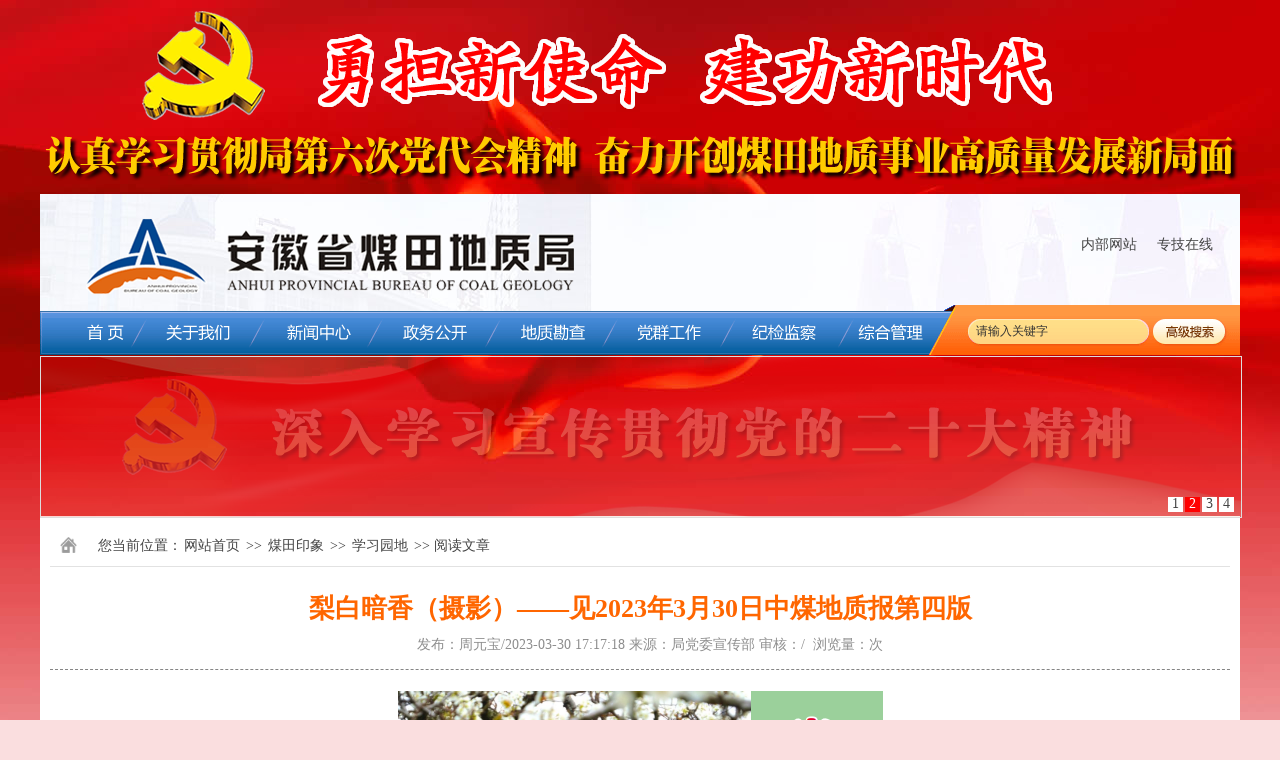

--- FILE ---
content_type: text/html; charset=utf-8
request_url: https://ahmd.com.cn/index.php?m=content&c=index&a=show&catid=414&id=22366
body_size: 4107
content:
<!DOCTYPE html PUBLIC "-//W3C//DTD XHTML 1.0 Transitional//EN" "http://www.w3.org/TR/xhtml1/DTD/xhtml1-transitional.dtd">

<html xmlns="http://www.w3.org/1999/xhtml">

<head>
<meta http-equiv="Content-Type" content="text/html; charset=utf-8" />

<meta http-equiv="X-UA-Compatible" content="IE=edge,chrome=1">

<title>安徽省煤田地质局</title>

<meta name="keywords" content="安徽省煤田地质局">

<meta name="description" content="安徽省煤田地质局">

<link href="/statics/css/cs-index/reset.css?version=newVersion" rel="stylesheet" type="text/css" />

<link href="/statics/css/cs-index/main.css?version=newVersion" rel="stylesheet" type="text/css" />

<link href="/statics/css/cs-index/base.css?version=newVersion" rel="stylesheet" type="text/css" />

<link href="/statics/css/cs-index/default_blue.css?version=newVersion" rel="stylesheet" type="text/css" />

<link href="/statics/css/cs-index/index.css?version=newVersion2" rel="stylesheet" type="text/css" />

<script type="text/javascript" src="/statics/js/jquery.min.js"></script>

<script type="text/javascript" src="/statics/js/jquery.sgallery.js"></script>

<script type="text/javascript" src="/statics/js/search_common.js"></script>

<script type="text/javascript" src="/statics/js/superslide.js"></script>

<script type="text/javascript" src="/statics/js/lunbo.js" ></script>

</head>
<body>

<center><a href="https://www.ahmd.com.cn/index.php?m=content&c=index&a=lists&catid=574" target="_blank"><img src="/statics/images/new/ddh6-main5.png" width="1200"></a></center>

<div class="header">

    <header class="yc_header">

        <div class="yc_topBox">

            <div class="header_left fl">
                
                <img src="/statics/images/new/logo.png">

            </div>

            <div class="header_right fr">

                <ul>

                    <!--<li><a href="javascript:void(0)" onclick="AddFavorite('安徽省煤田地质局')">加入收藏</a></li>

                    <li><a href="#" onclick="this.style.behavior='url(#default#homepage)';this.setHomePage(window.location.href);" target="_blank">设为首页</a></li>-->

                    <li><a href="http://172.30.235.50:8088/ahmtj/" target="_blank">内部网站</a></li>
					<li><a href="https://ahmd.zjzx.ah.cn" target="_blank">专技在线</a></li>

                </ul>

            </div>

        </div>

    </header>



    <div class="bk3"></div>

    <div class="yc_container">

        <div class="yc_nav_top boxImg"><img src="https://www.ahmd.com.cn/statics/images/new/img_nav_top.png" width="1200" height="6"></div>



        <div class="yc_shadow">

            <nav class="yc_nav">

                <div class="yc_nav_menu">

                    <div class="yc_menu">

                        <a class="yc_menu_link_first" href="/" title="首页"></a>

                    </div>

                    <div class="yc_menu">

                        <a class="yc_menu_link" href="/index.php?m=content&c=index&a=lists&catid=139" target="_blank"></a>

                        <div class="yc_submenu yc_menu1" style="display: none;">

                            <div class="triangle"></div>

                            <div class="yc_sub_content">

                                <div class="yc_subleft4 fl">

                                    <ul>

                                        <li><a href="/index.php?m=content&c=index&a=lists&catid=139" target="_blank">单位简介</a></li>

                                        <li><a href="/index.php?m=content&c=index&a=lists&catid=142" target="_blank">光辉历程</a></li>

                                        <li><a href="/index.php?m=content&c=index&a=lists&catid=141" target="_blank">领导之窗</a></li>

                                        <li><a href="/index.php?m=content&c=index&a=lists&catid=450" target="_blank">组织机构</a></li>

                                        <li><a href="/index.php?m=content&c=index&a=lists&catid=240" target="_blank">部门设置</a></li>

                                    </ul>

                                </div>

                            </div>

                        </div>

                    </div>

                    <div class="yc_menu">

                        <a class="yc_menu_link" href="/index.php?m=content&c=index&a=lists&catid=402" target="_blank"></a>

                        <div class="yc_submenu yc_menu2">

                            <div class="triangle"></div>

                            <div class="yc_sub_content">

                                <div class="yc_subleft4 fl">

                                    <ul>

                                    <li><a href="/index.php?m=content&c=index&a=lists&catid=404" target="_blank">煤田要闻</a></li>

                                    <li><a href="/index.php?m=content&c=index&a=lists&catid=405" target="_blank">时政要闻</a></li>
									
									<li><a href="/index.php?m=content&c=index&a=lists&catid=408" target="_blank">一线直播</a></li>

                                    <li><a href="/index.php?m=content&c=index&a=lists&catid=407" target="_blank">行业动态</a></li>

                                    <li><a href="/index.php?m=content&c=index&a=lists&catid=410" target="_blank">通知公告</a></li>

                                    </ul>

                                </div>

                            </div>

                        </div>

                    </div>

                    <div class="yc_menu"><a class="yc_menu_link" href="http://xxgk.ahmd.com.cn/" target="_blank"></a>

                        <div class="yc_submenu yc_menu3">

                            <div class="triangle"></div>

                                <div class="yc_sub_content">

                                    <div class="yc_subleft4 fl">

                                        <ul>

                                            <li><a href="http://xxgk.ahmd.com.cn/xxgkRequest/?type=0&branch_id=5fd0368b3db32a01e17b23cd" target="_blank">依申请公开</a></li>

                                            <li><a href="http://xxgk.ahmd.com.cn/xxgkRequest/?type=0&branch_id=5fd0368b3db32a01e17b23cd" target="_blank">公开指南</a></li>

                                            <li><a href="http://xxgk.ahmd.com.cn/xxgkContent/?branch_id=5fd0368b3db32a01e17b23cd" target="_blank">公开目录</a></li>

                                            <li><a href="http://xxgk.ahmd.com.cn/xxgkAnnualReport/?branch_id=5fd0368b3db32a01e17b23cd" target="_blank">公开年度报告</a></li>

                                            <li><a href="/index.php?m=content&c=index&a=lists&catid=523" target="_blank">公共服务</a></li>

                                        </ul>

                                </div>

                            </div>

                        </div>

                    </div>

                    <div class="yc_menu"><a class="yc_menu_link" href="/index.php?m=content&c=index&a=lists&catid=403" target="_blank"></a>

                       

                    </div>

                    <div class="yc_menu"><a class="yc_menu_link" href="/index.php?m=content&c=index&a=lists&catid=415" target="_blank"></a>

                        
                    </div>

                    <div class="yc_menu"> <a class="yc_menu_link" href="/index.php?m=content&c=index&a=lists&catid=416" target="_blank"></a>

                        

                    </div>

                    <div class="yc_menu"> <a class="yc_menu_link" href="/index.php?m=content&c=index&a=lists&catid=417" target="_blank"></a>

                        
                    </div>

                </div>



                <form action="/index.php" method="get">

                    <div class="yc_search">

                        <input type="hidden" name="m" value="search"/>

                        <input type="hidden" name="c" value="index"/>

                        <input type="hidden" name="a" value="init"/>

                        <input type="hidden" name="typeid" value="0" id="typeid"/>

                        <input type="hidden" name="siteid" value="1" id="siteid"/>

                        <input type="text"  name="q" id="q" class="yc_s_input fl" value="请输入关键字" onfocus="if(this.value==&#39;请输入关键字&#39;)this.value=&#39;&#39;;" onblur="if(this.value==&#39;&#39;)this.value=&#39;请输入关键字&#39;">

                        <input class="yc_btn_Asearch fl" type="submit" value="搜索">

                    </div>

                </form>

            </nav>

        </div>

    </div>

    <script type="text/javascript">

        $(".yc_menu").mouseenter(function() {

            $(".yc_submenu").slideUp();

            if ($(this).find(".yc_submenu")) {

                $(this).find(".yc_submenu").slideDown();

            }            

        })

        $(".yc_sub_content").mouseleave(function() {

            $(this).parent().slideUp();

        })



        function AddFavorite(title){

            var url = window.location.href;

            try{

                window.external.addFavorite(url,title);

            }

            catch(e){

                try{

                    window.sidebar.addPanel(title,url,"");

                }

                catch(e){

                    alert("抱歉，您所使用的浏览器无法完成此操作。\n\n请使用快捷键Ctrl+D进行添加！");

                }

            }

        }

    </script>

	

	<!-- 
    <div class="subnav">

		
			
        
		<a href="/index.php?m=video&c=index&a=album">视频专辑</a> <span> | </span>

    	<a href="/index.php?m=content&c=search&catid=448">搜索</a>
    </div>

	 -->

</div>



<div class="hot-event">

    <div id="slideBox" class="slideBox">

        <div class="hd">

            <ul><li>1</li><li>2</li><li>3</li><li>4</li></ul>

        </div>

        <div class="bd">

            <ul>
			    <!--
		<li><a href="http://www.gov.cn/zhuanti/100zhounian/index.htm" target="_blank" target="_blank"><img src="/statics/images/new/15.jpg" /></a></li>
				-->
		<li><a  target="_blank" href="http://ah.anhuinews.com/ahtopic/202410/t20241019_7932662.html"><img src="/statics/images/new/28.jpg" /></a></li>
		<li><a  target="_blank" href="http://www.gov.cn/zhuanti/zggcddescqgdbdh/index.htm"><img src="/statics/images/new/19.jpg" /></a></li>
		<li><a href="http://www.news.cn/zt/ddesjsdscqthy/index.html" target="_blank" target="_blank"><img src="/statics/images/new/29.jpg" /></a></li>
		<!--<li><a href="http://ah.anhuinews.com/ahtopic/202312/t20231226_7290862.html" target="_blank" target="_blank"><img src="/statics/images/new/23.2.jpg" /></a></li>-->
		<li><a  target="_blank" href="#"><img src="/statics/images/new/24.2.jpg" /></a></li>
		
                <!--
				<li><a href="http://www.ahmd.com.cn/index.php?m=content&c=index&a=lists&catid=547" target="_blank"><img src="/statics/images/new/6.png" /></a></li>
                <li><a href="http://www.gov.cn/zhuanti/100zhounian/index.htm" target="_blank" target="_blank"><img src="/statics/images/new/15.jpg" /></a></li>
				
                
					-->
            </ul>

        </div>



        <!-- 下面是前/后按钮代码，如果不需要删除即可 -->

        <!-- <a class="prev" href="javascript:void(0)"></a>

        <a class="next" href="javascript:void(0)"></a> -->



    </div>



    <script type="text/javascript">

        $(".slideBox").slide({mainCell:".bd ul",autoPlay:true});

    </script>

</div>

<div class="main">
	<div class="main-box">
        <div class="address">
            <img src="/statics/images//new/img/address_ico.png">
            &nbsp;&nbsp;&nbsp;您当前位置：<a href="https://www.ahmd.com.cn">网站首页</a><span> >> </span><a href="https://www.ahmd.com.cn/index.php?m=content&c=index&a=lists&catid=418">煤田印象</a> >> <a href="https://www.ahmd.com.cn/index.php?m=content&c=index&a=lists&catid=448">学习园地</a> >> 阅读文章
        </div>
    </div>
    <div class="content_main">
		<div class="content_main_title">
			<h2><font color="#FF6600" id="titleBox">梨白暗香（摄影）——见2023年3月30日中煤地质报第四版</font>
			</h2>
		</div>
		<div class="content_main_dis">
			发布：周元宝/2023-03-30 17:17:18&nbsp;来源：局党委宣传部&nbsp;审核：/&nbsp; 浏览量：<font><span id="hits"></span></font>次
		</div>
		<div class="content_main_con"><div style="text-align: center;"><img alt="" src="/uploadfile/2023/0330/20230330052155990.png" style="width: 486px; height: 464px;" /></div>
</div>

		<div class="content_main_next">
			<ul>
				<li>
					上一条：<a href="/index.php?m=content&c=index&a=show&catid=414&id=22334"><font color="000000">《寿州古城夜景》（摄影）——见2023年3月23日中煤地质报第四版</font></a><br>
					下一条：<a href="/index.php?m=content&c=index&a=show&catid=414&id=22388"><font color="000000">与梧桐书——2023年4月3日中煤地质报第四版</font></a>
				</li>
			</ul>
		</div>
		<br>
	</div>
</div>
<script language="JavaScript" src="/api.php?op=count&id=22366&modelid=1"></script>
<script type="text/javascript">
	var title = $("#titleBox").text();
	$("#titleBox").html(title);
	document.title = "梨白暗香（摄影）——见2023年3月30日中煤地质报第四版";
</script>
<div class="footer">
	<div class="ft-menu">
    <div class="container">
    	<div class="menu">
            <dl>
                <dd class="last">
                	<p>联系地址：安徽省合肥市高新技术产业开发区科学大道6号</p>
                    <p>邮政编码：230088</p>
                    <p>联系电话：0551-65846021 65846082</p>
                    <p>传　　真：0551-65846020</p>
                    <p>网　　址：www.ahmd.com.cn</p>
           
                </dd>
            </dl>
          </div>
		<div class="ewm">
        	<img src="/statics/images/new/images/weibo.png" width="155" height="155">
            <p>&nbsp;&nbsp;&nbsp;&nbsp;&nbsp;&nbsp;关注官方微博</p>
        </div>
		<div class="ewm">
        	<img src="/statics/images/new/images/weixin.jpg" width="155" height="155">
            <p>&nbsp;&nbsp;&nbsp;&nbsp;&nbsp;&nbsp;关注微信公众号</p>
        </div>
		<div class="ewm2">
      <span id="_ideConac">
        <a href="//bszs.conac.cn/sitename?method=show&amp;id=26E55CE325A814F8E053012819AC36B2" target="_blank">
          <img id="imgConac" vspace="0" hspace="0" border="0" src="//dcs.conac.cn/image/blue.png" data-bd-imgshare-binded="1">
        </a>
      </span>
    </div>
     </div>
  </div>

  <div class="cop">
    <div class="container">Copyright © 2008 - 2025 www.ahmd.com.cn All Rights Reserved&nbsp; <a target="_blank" href="https://beian.miit.gov.cn/"><font color="#ffffff">皖ICP备05003234-1号</font></a>&nbsp;&nbsp;&nbsp;<img border="0" src="/statics/images/new/img/beian.png" width="20" height="20"><a target="_blank" href="http://www.beian.gov.cn/portal/registerSystemInfo?recordcode=34019202000343"><font color="#ffffff">皖公网安备 34019202000343号</font></a></div>
  </div>
</div>
<script type="text/javascript">
$(function(){
	$(".picbig").each(function(i){
		var cur = $(this).find('.img-wrap').eq(0);
		var w = cur.width();
		var h = cur.height();
	   $(this).find('.img-wrap img').LoadImage(true, w, h,'/statics/images/msg_img/loading.gif');
	});
})
</script>
</body>
</html>

--- FILE ---
content_type: text/css
request_url: https://ahmd.com.cn/statics/css/cs-index/reset.css?version=newVersion
body_size: 1288
content:
body,h1,h2,h3,h4,h5,h6,hr,p,blockquote,dl,dt,dd,ul,ol,li,pre,form,fieldset,legend,button,input,textarea,th,td{margin:0;padding:0;word-wrap:break-word}body,html,input{font:12px/1.5 tahoma,arial,\5b8b\4f53,sans-serif;}table{border-collapse:collapse;border-spacing:0;}img{border:none}pre {white-space: pre-wrap; /* css-3 */white-space: -moz-pre-wrap; /* Mozilla, since 1999 */white-space: -pre-wrap; /* Opera 4-6 */white-space: -o-pre-wrap; /* Opera 7 */	word-wrap: break-word; /* Internet Explorer 5.5+ */}h1,h2,h3,h4,h5,h6{font-size:100%;}input.dialog{height:0; height:0; font-size:0; line-height:0; border:none}h1{font-size:34px;}h2{font-size:26px;}h3{font-size:18px; }h4{font-size:16px;}h5{font-size:14px;}h6{font-size:12px;}input,label,img,th{vertical-align:middle;}.font-fixh{font-family: Georgia,Arial; color: #f00; font-size: 16px; font-weight: 700;}address,cite,dfn,em,var{font-style:normal;}code,kbd,pre,samp{font-family:courier new,courier,monospace;}input.button ,input.btn{padding:0.25em;width: auto;_width:0;overflow:visible !ie;}ul,ol,li{list-style:none;}a{text-decoration:none;}a:hover{text-decoration:underline;}.white,.white a{color:#fff}.blue,.blue a{color:#004499}.gray4,a.gray4{color:#999}.red, .red a, a.red{color:red;}.green{color:#0E774A}select optgroup{color:#CAC8BB;}header{ display:block}/*通用样式*/.hidden{display:none;}.invisible{visibility:hidden;}.ib,.ib-a a{display:inline-block;zoom:1;*display:inline;}.clear:after,.main:after{content:".";display:block;height:0;clear:both;visibility:hidden;}.clear,.main{display:inline-block;}/* Hides from IE-mac \*/* html .clear,* html .main{height:1%;}.clear,.main{display:block;}.f12{font-size: 12px}.f14{font-size: 14px}.f16{font-size: 16px}.f18{font-size:18px}.f20{font-size:20px}.lh20{line-height: 20px}.lh22{line-height: 22px}.lh24{line-height: 24px}.lh26{line-height: 26px}.lh28{line-height: 28px}.fb{ font-weight:bold}.fn{ font-weight:normal}.bk,.bk3,.bk6,.bk8,.bk10,.bk15,.bk20,.bk30{clear: both;font-size: 1px;height: 0;line-height: 1px}.bk3{height: 3px;}.bk6{height: 6px}.bk8{height: 8px}.bk10{height: 10px}.bk15{height: 15px}.bk20{height: 20px}.bk30{height: 30px}.row-2 li{ float:left; width:50%}.row-3 li{ float:left; width:33%}.row-4 li{ float:left; width:25%}.row-5 li{ float:left; width:20%}.cu,.cu-li li,.cu-span span {cursor: hand;!important;cursor: pointer}.text-c{text-align: center}.text-l{text-align: left}.text-r{text-align: right}.lf{float: left}.rt{float: right}.pr{ position:relative}.pa{ position:absolute}.img-wrap{border:1px solid #eee;text-align:center;overflow:hidden}.img-wrap a{display:table-cell;vertical-align:middle;*display:block; overflow:hidden; background-color:#fff}.img-wrap a:hover{ background-color:#e8eff6}.col-left{float:left}.col-auto{overflow:hidden;_zoom:1;_float:left;}.col-right{float:right}

--- FILE ---
content_type: text/css
request_url: https://ahmd.com.cn/statics/css/cs-index/main.css?version=newVersion
body_size: 2194
content:
@charset "utf-8";
/*通用规则*/

/* 全局标记 */
header,nav,article,section,aside,footer,div,p,ul,ol,li,dl,dt,dd,h1,h2,h3,h4,h5,h6,form,input,textarea,strong,table,td,tr,th{margin:0; padding:0;}
/*文本*/
.textCenter {text-align:center;}
.textLeft {text-align:left;}
.textRight {text-align:right;}

/*浮动定位*/
.fl {float:left; display:inline}
.fr {float:right; display:inline}
.noborder{border:0 !important;}
.noBg{background:none !important;}
.nodis{display:none !important;}

/*栏目间隔*/
.marginLeft10px{margin-left:10px;}
.marginLeft11px{margin-left:11px;}
.marginLeft15px{margin-left:15px;}

/*行空白间距*/
.boxSpace0{margin:0; padding:0; font-size:0;clear:both;}
.boxSpace5px{margin:0; padding:0; font-size:0;clear:both; height:5px;}
.boxSpace10px{margin:0; padding:0; font-size:0;clear:both; height:10px;}
.boxSpace15px{margin:0; padding:0; font-size:0;clear:both; height:15px;}
.boxImg{margin:0; padding:0; font-size:0; line-height:0;}

/*清除浮动*/ 
.clearboth{clear:both; font-size: 0; line-height: 0;}
.clearfix:after { clear: both; content: '.'; display: block; font-size: 0; line-height: 0; overflow:hidden; visibility: hidden; width: 0; height: 0; }
* html .clearfix, *:first-child+html .clearfix{ zoom:1;}

/*链接*/
a {color:#444;text-decoration:none;}
a:hover {color:#e3010d; text-decoration:none;}

/*页面样式开始*/

.triangle{border-left:10px dashed transparent;border-right:10px dashed transparent;border-bottom:10px solid #FFF;width:0;height:0;font-size:0;  line-height:0; margin-left:52px; overflow:hidden;}
.yc_sub_content{background-color:rgba(255,255,255,0.8);border-left:2px solid #0a62a2; border-right:2px solid #0a62a2;border-bottom:2px solid #0a62a2; padding:5px 0px; margin-top:-3px; _zoom:1; overflow:hidden;}
.yc_subleft {width:260px;}
.yc_subleft4{width:120px;}
.yc_subleft ul li,.yc_sublist ul li,.yc_subleft4 ul li{float:left; display:inline; text-align:center; margin:0px; width:100px; height:29px; border-bottom:1px solid #dadada; padding-left:8px; line-height:29px;}
.yc_subright{width:187px; height:149px; margin-left:15px; overflow:hidden;}

.yc_search{width:250px; height:25px; position:absolute; z-index:20; right:14px; top:8px;}
.yc_s_input{display:block; border:0; background:none; width:168px; height:25px; line-height:25px; font-size:12px; color:#333;}
.yc_btn_search,.yc_btn_Asearch{display:inline-block; height:25px;}
.yc_btn_search{width:49px; font-size:0}
.yc_btn_Asearch{width:72px; margin-left:5px; border:none; text-indent:-999em; }

.yc_date_weather,.yc_location{width:1200px; height:38px;text-align:left; border-bottom:1px solid #d6dde3;
background: #f3faff;
background: -moz-linear-gradient(top,  #ffffff 0%, #f3faff 100%);
background: -webkit-gradient(linear, left top, left bottom, color-stop(0%,#ffffff), color-stop(100%,#f3faff));
background: -webkit-linear-gradient(top,  #ffffff 0%,#f3faff 100%);
background: -o-linear-gradient(top,  #ffffff 0%,#f3faff 100%);
background: -ms-linear-gradient(top,  #ffffff 0%,#f3faff 100%);
background: linear-gradient(to bottom,  #ffffff 0%,#f3faff 100%);
filter: progid:DXImageTransform.Microsoft.gradient( startColorstr='#ffffff', endColorstr='#f3faff',GradientType=0 );
}
.yc_date{width:420px; padding-left:35px; line-height:38px;}
#localtime{ width:160px; font-size:12px; display:inline-block;}
.yc_weather{width:400px; margin-left:20px; padding:6px 0 0;}
.yc_location{width:980px; height:38px; line-height:38px; padding-left:20px;}

.yc_icontent{width:970px; margin:0 auto; padding:15px 0 0;}
.yc_section_news{width:970px; float:left;}
.yc_ifocus{width:346px; height:284px; border-left:1px solid #a6d0f4; border-bottom:1px solid #a6d0f4;  border-top:1px solid #a6d0f4; background:url(../images/bgFocus.jpg) bottom no-repeat;  position:relative; z-index:0; padding:6px 0 0 6px}

.container_col{ margin: 0px 10px; border: 1px solid #efefef;margin-bottom:20px;}
#weather{ float: left; font-size:12px; color:#666; line-height:24px; width: 260px; margin-top: 25px; margin-left: 20px;}
.toptxt{font-size:12px; color:#888; line-height:34px; text-align: right;}
.toptxt a{font-size:12px; color:#888; line-height:34px; padding:0 10px;}
.toptxt a:hover{color:#b61412;}
.toptxt .diqu{position: absolute; left: 0; top: 0; line-height: 34px; color: #333;}
.col-title {border-bottom: 1px solid #efefef;background-color: #fcfcfc;height:40px;line-height:40px;padding-left:10px;}
.col-title span p{font-size: 18px; color: ##0e5298;}
.col-title span i{font-size: 12px; color: #b6b6b6; margin-top: 10px;}
.col-title a{float: right; line-height: 40px;}
.col-con{margin-top: 15px;}
.col-con .abttxt{font-size: 14px; line-height: 28px; color: #666; margin-top: 15px;word-break:break-all;
  display:-webkit-box;
  -webkit-line-clamp:6;
  -webkit-box-orient:vertical;
  overflow:hidden;}
.videolist{overflow: hidden;}
.videolist ul{margin-top:10px;}
.videolist ul li{width: 235px; float: left; line-height: 30px; margin-left: 7px; font-size: 14px;}

.linksbox{margin: 20px 10px;  border:1px solid #efefef}
.txtlisttit {height: 40px; background:#f0f0f0;position: relative; border-bottom:2px solid #0e5298;}
.txtlisttit.linktit span{background: #0e5298; color: #fff; font-size:15px; font-weight:bold; display:block; width:100px; height:40px; line-height:40px; text-align:center; left:0; top:-1px;}
.tab-nav{position: absolute; left: 100px; top: 0;}
.tab-nav a{float: left; line-height: 40px; padding: 0 20px;}
.tab-nav a.current{color: #fff; background: #0e5298;}
.linkcon{margin:10px; overflow:auto;}
.linkslist li{float: left; margin:1px 20px;}
.linkslist li a{display:inline-block; line-height:25px;}

.container{width:1180px; margin:0 auto; position:relative;}
.ft-menu{height:200px; width:1200px; margin:0 auto; background: url(../../images/new/images/footbj.jpg) top center repeat-y; overflow:hidden;border-top: 1px dashed #858585}
.menu{width:450px; float:left; margin-top:3px;}
.menu dl{float:left; margin-right:20px; }
.menu dl dt{font-size:15px;}
.menu dl dd{margin-top:20px;}
.menu dl dd.last{margin-top:-3px;}
.menu dl dd a{display:block; font-size:12px; line-height:24px; color:#A0E3FF;}
.menu dl dd.last p{font-size:14px; line-height:26px;}
.menu dl dd a:hover{color:#FF0;}
.menu dl.last{ margin-left:100px;}
.menu dl dd p{line-height:24px;}
.ewm{float:right; width:125px; text-align:center; line-height:20px;margin-right: 70px; margin-top:3px;}
.ewm2{float:right; width:125px; text-align:center; line-height:20px;margin-right: 20px; margin-top:3px;}
.cop{font-size:14px; color:#b7c1c6; height:50px; line-height:50px; background:#0a3561;}

--- FILE ---
content_type: text/css
request_url: https://ahmd.com.cn/statics/css/cs-index/base.css?version=newVersion
body_size: 2254
content:
@charset "utf-8";
/* CSS Document */
div,
span,
li,
img,
input,
label,
a {
	behavior: url(css/PIE.htc);
}
body{
	margin: 0px;
	padding: 0px;
	font-size: 14px;
	font-family: "微软雅黑";
	color: #333333;
}
li,ul,img{
	list-style-type: none;
	margin: 0px;
	padding: 0px;
	border: 0px;
}
input{
	outline:none;
}
/* .main{
	min-height: 600px;
	overflow: hidden;
	background: url(../img/body_bg.gif) no-repeat center top;
} */
a{
	/* color: #333333; */
	text-decoration: none;
}
a:link {
	/* color: #333333; */
	text-decoration: none;
}		/* 未访问的链接 */
a:visited {
	text-decoration: none;
}	/* 已访问的链接 */
a:hover {
	color: #4189c8;
	text-decoration: none;
}	/* 鼠标移动到链接上 */
a:active {
	color: #4189c8;
	text-decoration: none;
}	/* 选定的链接 */

/**头部**/
.top{
	width: 100%;
	overflow: hidden;
	background-color: #cae8f5;
}
.top_box{
	margin: 0px auto;
	width: 1010px;
	height: 30px;
	line-height: 30px;
	overflow: hidden;
}
.top_box a{
	color: #0e5298;
}

/**地址**/
.address{
	margin: 0px 10px;
	height: 40px;
	line-height: 40px;
	border-bottom: 1px solid #e2e2e2;
	overflow: hidden;
}
.address img{
	width: 17px;
	height: 16px;
	margin-top: -4px;
	margin-left: 10px;
	margin-right: 5px;
}
.address a{
	height: 16px;
	margin: 2px;
}

.list_main{
	margin: 20px 10px;
	overflow: hidden;
}
/**文字列表页hot**/
.hot{
	width: 260px;
	max-height: 751px;
	float: left;
}
.hot_title{
	width: 242px;;
	height: 40px;
	line-height: 40px;
	color: #FFF;
	background-color: #0e5298;
	padding: 0px 10px;
}
.hot_content{
	width: 100%;
	overflow: hidden;
	border-left: 1px solid #dcdcdc;
	border-right: 1px solid #dcdcdc;
	border-bottom: 1px solid #dcdcdc;
}
.hot_content_box{
	width: 248px;
	margin: 8px;
}
.hot_content_box_title{
	width: 100%;
	height: 30px;
	line-height: 30px;
	padding: 0px 20px;
	font-size: 16px;
	border-bottom: 1px solid #dfdfdf;
	background: url(../images/new/img/hot_title_bg.png) repeat-x;
}
.hot_content_box_title img{
	margin-right: 14px;
}
.hot_content_box_content ul{
	color: #969696;

	overflow: hidden;
	margin: 10px 0px;
}
.hot_content_box_content ul li{
	margin: 8px 10px;

	list-style-type: disc;
}

/**list_con**/
.list_con{
	width: 900px;
	min-height: 400px;
	float: right;
}
.list_con_title{
	width: auto;
	height: 40px;
	float:left;
	line-height: 40px;
	border-bottom: 2px solid #dcdcdc;
	margin-right: 20px;
}
.list_con_title font2{
	display: block;
    float:left;
	height: 40px;
	line-height: 40px;
	font-size: 16px;
	border-bottom: 2px solid #0e5298;

}
.list_con_title2 a{
	width: 80px;
	height: 40px;
	padding-left:5px;
	line-height: 40px;
	font-size: 16px;
	text-align: center;
	border-left: 5px solid #0e5298;

}
.list_con_content ul{
	width: 100%;
	overflow: hidden;
	margin: 20px 0px;
}
.list_con_content ul li{
	height: 30px;
	line-height: 30px;
	margin: 0px 2px;
	margin-bottom: 10px;
	border-bottom: 1px dashed #878787;
}
.list_con_content ul li a{
	color: #444;
}
.list_con_content ul li img{
	margin-top: -3px;
	margin-right: 5px;
}
.list_con_content ul li span{
	float: right;
	margin-top: -3px;
	margin-right: 5px;
	color: #444;
}
/**图片list**/
.list_pic_con{
	min-height: 400px;
	float: right;
}
.list_pic_con_title{
	width: 100%;
	height: 40px;
	line-height: 40px;
	border-bottom: 2px solid #dcdcdc;
}
.list_pic_con_title font2{
	display: block;
    float:left;
	height: 40px;
	line-height: 40px;
	font-size: 16px;

	border-bottom: 2px solid #0e5298;
}
.list_pic_con_content ul{
	width: 100%;
	overflow: hidden;
	margin: 10px 0px;
}
.list_pic_con_content ul li{
	float:left;
	width:200px;
	
	margin: 10px;
}
.list_pic_con_content ul li a{
	color: #444;
}
.list_pic_con_content ul li img{
	width: 187px;
	height: 128px;
	padding: 2px;
	border: 1px solid #CCC;
	float: left;
}
.list_pic_con_content ul li .title{
	height: 30px;
	line-height: 20px;
	float: left;
	margin: 0px;
}
.list_pic_con_content ul li .title a{
	color: #015198;
	font-size: 14px;
	font-weight: 600;
}
.list_pic_con_content ul li .time{
	width: 495px;
	height: 30px;
	line-height: 30px;
	float: right;
	margin: 0px;
	color: #818181;
}
.list_pic_con_content ul li .con{
	width: 495px;
	height: 84px;
	line-height: 24px;
	float: right;
	margin: 0px;
	text-indent:2em;
}
.list_pic_con_content ul li .con a{
	color: #a80000;
}
.list_pic_con_content ul li span{
	float: right;
	margin-top: -3px;
	margin-right: 5px;
	color: #444;
}

.page ul{
	text-align: center;
}
.page .border_3{
	border-top: 1px solid #dddddd;
	border-left: 1px solid #dddddd;
	border-bottom: 1px solid #dddddd;
}
.page .border_4{
	border: 1px solid #dddddd;
}
.page .active{
	background-color: #e74c3c;
	color: #FFF;
}
.page .active a{
	color: #FFF;
}
.page .text{
	width: 26px;
	height: 26px;
	border: 1px solid #a9a9a9;
	text-align: center;
}
.page ul{
	overflow: hidden;
	*display: block;
}
.page ul li{
	height: 30px;
	line-height: 30px;
	width: auto;
	margin: auto;
	margin-bottom: 0px;
	margin-right: -4px;
	*margin-right: 0px;
	padding: 0px 11px;
	border-bottom: 0px dashed #878787;
	display: inline-block;
	*display:inline;
 	*zoom:1;
	vertical-align: middle;
	color: #777777;
}
.page ul li a{
	color: #777777;
}
.page ul li img{
	margin-top: -3px;
	margin-right: 5px;
}
.page ul li span{
	float: right;
	margin-top: -3px;
	margin-right: 5px;
	color: #444;
}


.main_box{
	width: 1200px;
	margin: 0px auto;
	overflow: hidden;
	padding-top:10px;
	background-color: #FFF;
}
/* .logo{
	width: 100%;
	height: 159px;
	background: url(../images/new/logo.png) no-repeat center top;
} */
.banner{
	width: 100%;
	height: 43px;
	background-color: #0e5298;
	padding: 11.5px 0px;
	*padding: 0px;
}
.banner ul{
	text-align: center;
	*margin-top: 11.5px;
	*display: block;
	*height: 20px;
	*padding-top: 2px;
}
.banner ul li{
	width: 90px;
	height: 14px;
	line-height: 14px;
	color: #FFF;
	display: inline-block;
	*display:inline;
 	*zoom:1;
	*height: 16px;
	*line-height: 16px;
}
.banner ul li a{
	color: #FFF;
}
.banner ul .right_border{
	border-right: 2px solid #FFF;
}


.bottom{
	text-align: center;
	margin: 40px 0px;
}

.height_10{
	width: 100%;
	height: 10px;
}

.bottom_banner{
	width: 990px;
	margin: 0px auto;
	height: 43px;
	background-color: #185da6;
	padding-top: 11.5px;
	*padding: 0px;
	*margin: 10px auto;
}
.bottom_banner ul{
	text-align: center;
	*margin-top: 11.5px;
	*display: block;
	*height: 20px;
	*padding-top: 2px;
}
.bottom_banner ul li{
	padding: 0px 8px;
	height: 14px;
	line-height: 14px;
	color: #FFF;
	display: inline-block;
	*display:inline;
 	*zoom:1;
	*height: 16px;
	*line-height: 16px;
}
.bottom_banner ul li a{
	color: #FFF;
}
.bottom_banner ul .right_border{
	border-right: 2px solid #FFF;
}

/****左上角弹出窗****/
.left_top_box{
	width: 500px;
	height: 400px;
	border-radius: 4px;
	overflow: hidden;
	/*display: none;*/
	position: fixed;
	top: 20px;
	left: 20px;
	z-index: 15;
	box-shadow: 0px 10px 33px #ccc;
}
.left_top_box .left_top_box_title{
	height: 30px;
	line-height: 30px;
	background-color: #4189c8;
}
.left_top_box .left_top_box_title font{
	font-size: 16px;
	color: #FFF;
	margin-left: 10px;
}
.left_top_box .left_top_box_title span{
	width: 16px;
	height: 16px;
	position: absolute;
	top: 7px;
	right: 10px;
	cursor: pointer;
	background: url(../images/new/img/tc_close.png) no-repeat;
}
.left_top_box_content{
	width: 100%;
	height: 370px;;
	background-color: #FFF;
	padding: 20px;
	overflow-y: scroll;
}

/****中间漂浮的广告图****/
.middle_box{
	width: 500px;
	height: 400px;
	overflow: hidden;
	/*display: none;*/
	position: fixed;
	top: 50%;
	left: 50%;
	margin-left: -250px;
	margin-top: -200px;
	z-index: 15;
	box-shadow: 0px 10px 33px #ccc;
}
.middle_box img{
	width: 500px;
	height: 400px;
}
.middle_box span{
	width: 16px;
	height: 16px;
	position: absolute;
	top: 7px;
	right: 10px;
	cursor: pointer;
	background: url(../images/new/img/tc_close.png) no-repeat;
}


/**********************内容页 开始***********************/
.content_main{
	margin: 20px 10px;
	overflow: hidden;
}
.content_main_title{
	width: 100%;
	font-size: 16px;
	font-weight: 400;
	color: #444;
	text-align: center;
	font-family:宋体;
	line-height: 44px;
}
.content_main_dis{

	
	width: 100%;
	height: 18px;
	line-height: 8px;
	color: #8e8e8e;
	text-align: center;
	margin-bottom: 20px;
	padding:10px;
	border-bottom: 1px dashed #858585;
}
.content_main_dis font{
	color: #e40000;
}
.content_main_con{


	margin: 0px 50px;
	overflow: hidden;
	font-size: 16px;
	font-family:宋体;
}
.content_main_con p{
	margin: 15px;
	line-height: 24px;
}
.content_main_next{
	margin: 20px 40px;
	padding: 10px 0px;
	border-top: 1px dashed #858585;
}
.content_main_next li{
	float: left;
	margin-right: 20px;
	width:100%;
	border-bottom: 1px dashed #858585;
}
.content_main_next li a{
	color: #1e00fe;
}
.content_main_qylist{
	width: 910px;
	margin: 20px 40px;
	padding: 10px 0px;
}
.content_main_qylist ul{
	overflow: hidden;
}
.content_main_qylist li{
	float: left;
	margin-right: 20px;
}
.content_main_qylist li a{
	display: block;
	width: 120px;
	height: 30px;
	line-height: 30px;
	text-align: center;
	border: 1px solid #ccc;
	border-radius: 4px;
	color: #444;
}
.content_main_qylist .qylist_box{
	width: 910px;
	border: 1px solid #cbcbcb;
	margin: 20px 0px 0px 0px;
}
.content_main_qylist .qylist_box table{
	width: 850px;
	margin: 30px;
}
.content_main_qylist .qylist_box table tr{
	border-bottom: 1px dashed #cbcbcb;
}
.content_main_qylist .qylist_box table td{
	height: 30px;
	line-height: 30px;
}
.content_main_qylist .qylist_box table td font{
	color: #d90000;
}
/**********************内容页 结束***********************/

--- FILE ---
content_type: text/css
request_url: https://ahmd.com.cn/statics/css/cs-index/index.css?version=newVersion2
body_size: 6454
content:
@charset "utf-8";/* CSS Document */.hot-event{position:relative;height:160px;width:1200px;margin:0px auto;margin-top:1px;}.hot-event .switch-tab{text-align:center;position:absolute;bottom:1px;left:42%;z-index:999;}.hot-event .switch-tab a, .hot-event .switch-tab .current{margin:0 2px;display:inline-block;width:15px;height:15px;line-height:99em;overflow:hidden;background-image:url(../images/new/images/bg.png);background-position:-161px 0;}.hot-event .switch-tab .current{background-image:url(../images/new/images/bg.png);background-position:-195px 0;}.hot-event .switch-nav{position:absolute;right:12px;top:254px;}.hot-event .switch-nav .i-prev{background-image:url(../images/new/images/bg.png);background-position:-127px 0;}.hot-event .switch-nav .prev{border-radius:3px 0 0 3px;border-width:1px;}.hot-event .switch-nav .next{border-radius:0 3px 3px 0;border-width:1px 1px 1px 0;}.hot-event .switch-nav .i-next{background-image:url(../images/new/images/bg.png);background-position:-144px 0;}.hot-event .switch-nav a{display:inline-block;padding:7px 16px;background:rgba(0,0,0,.3);border-style:solid;border-color:rgba(255,255,255,.6);}.hot-event .switch-nav a:hover{background:rgba(0,0,0,.2);}.hot-event .event-item{height:300px;width:1200px;position:absolute;z-index:-1;left:0;top:0;}.ico{display:inline-block;width:16px;height:16px;line-height:999em;overflow:hidden;}.slideBox{ width:1200px; height:160px; overflow:hidden; position:relative; border:1px solid #ddd;  }.slideBox .hd{ height:15px; overflow:hidden; position:absolute; right:5px; bottom:5px; z-index:1; }.slideBox .hd ul{ overflow:hidden; zoom:1; float:left;  }.slideBox .hd ul li{ float:left; margin-right:2px;  width:15px; height:15px; line-height:14px; text-align:center; background:#fff; cursor:pointer; }.slideBox .hd ul li.on{ background:#f00; color:#fff; }.slideBox .bd{ position:relative; height:100%; z-index:0;   }.slideBox .bd li{ zoom:1; vertical-align:middle; }.slideBox .bd img{ width:1200px; height:160px; display:block;  }.news-notice .news-txt{width:620px; height: 362px; float: right;}.news-txt{border:1px solid #efefef;}.news-title{height:38px;font-weight: bold; background:#fafafa; border-bottom:1px solid #efefef; line-height:38px; position:relative;}.news-title .name{position:absolute; left:-1px; top:-1px; height:39px; background:#084466; color:#fff; text-align:center; line-height:39px; font-size:15px; padding:0 15px; font-weight:bold;}.news-name.tab-nav{position:absolute; left:-1px; top:-1px; height:39px;}.news-name.tab-nav a{display:block; float:left; height:39px; line-height:39px;color:#333; text-align:center; line-height:39px; font-size:15px; padding:0 15px; margin:0; position:relative;}.news-name.tab-nav a.current{ background:#0e5298; color:#fff; font-weight:bold;}.news-name.tab-nav a i{width:9px; height:5px; /* background:url(../images/new/images/jtx.png) no-repeat; */ left:10px; bottom:-5px; display:none;}.news-name.tab-nav a.current i{display:block;}.news-title .name i{width:9px; height:5px; /* background:url(../images/new/images/jtx.png) no-repeat; */ left:10px; bottom:-5px; display:block;}.news-title .more{position:absolute; right:10px; line-height:38px; top:0; font-size:12px; color:#999; transition:all .3s ease;}.news-title .more:hover{color:#0e5298;}.newslist{display:block; padding:10px 12px;}.newslist2{display:block; padding:10px 12px;}.hotnews{margin:-6px 0px -10px 0px;}.hotnews h1{font-size:20px; color:#0e5298; text-align:center;text-valign:center; margin:20px 10px 0px 10px; height:25px; line-height:25px;word-break:break-all;display:-webkit-box;-webkit-line-clamp:1;-webkit-box-orient:vertical;overflow:hidden;}.hotnews .hotcon{margin:10px 30px 0px 30px;text-indent:2em; word-break:break-all;display:-webkit-box;-webkit-line-clamp:3;-webkit-box-orient:vertical;overflow:hidden;}.hotnews .hotcon a{ color:#999; line-height:24px; font-size:14px;}.hotnews .hotcon a:hover{color:#0594c9;}.newslist li{border-bottom:1px dotted #dedede; position:relative; padding:0 80px 0 14px; background:url(../../images/new/images/jiantou.png) 2px  15px no-repeat;}.newslist li a{display:block; height:36px; width:100%; line-height:36px; font-size:16px; word-break:break-all;display:-webkit-box;-webkit-line-clamp:1;-webkit-box-orient:vertical;overflow:hidden;}.newslist li span{position:absolute; right:0; top:0; line-height:36px; color:#bbb; text-align:center;}.newslist li:last-child{border:0;}.newslist2 li{border-bottom:1px dotted #dedede; position:relative; padding:0 80px 0 14px; background:url(../../images/new/images/jiantou.png) 2px  15px no-repeat;}.newslist2 li a{display:block; height:36px; width:100%; line-height:36px; font-size:14px; word-break:break-all;display:-webkit-box;-webkit-line-clamp:1;-webkit-box-orient:vertical;overflow:hidden;}.newslist2 li span{position:absolute; right:0; top:0; line-height:36px; color:#bbb; text-align:center;}.newslist2 li:last-child{border:0;}.tongji li{float:left;width:45%;border-bottom:1px dotted #dedede; position:relative; margin-left:10px; background:url(../../images/new/images/jiantou.png) 2px  15px no-repeat;}.tongji li a{display:block; height:36px; width:100%; line-height:36px; font-size:14px; word-break:break-all;display:-webkit-box;-webkit-line-clamp:1;-webkit-box-orient:vertical;overflow:hidden;}.tongji li span{margin-left:5px;top:0; line-height:33px; color:#bbb; text-align:center;}.tongji li:last-child{border:0;}.tongji2 li{float:left;width:45%;border-bottom:1px dotted #dedede; position:relative; margin-left:10px; background:url(../images/new/images/jiantou.png) 2px  15px no-repeat;}.tongji2 li a{display:block; height:36px; width:100%; line-height:36px; font-size:14px; word-break:break-all;display:-webkit-box;-webkit-line-clamp:1;-webkit-box-orient:vertical;overflow:hidden;}.tongji2 li span{margin-left:5px;top:0; line-height:50px; color:#bbb; text-align:center;}.tongji2 li:last-child{border:0;}.gongkai {margin-bottom: 50px;}.gongkai_left {float:left;width: 230px;padding: 0 10px;}.gongkai_middle {float:left;width: 620px;; padding: 0 10px;}.gongkai_right {width: 19.583333%;}.left_row {margin: 0;}.left_row .col-lg-6 {width: 50%; float: left; padding:0 1px; box-sizing: border-box; }.left_row .col-lg-6 a {display: block; background: #f5f5f5; height: 90px; margin-bottom: 2px;}.left_row .col-lg-6 a.last_a {height: 154px; padding-top: 25%;}.left_row .col-lg-6 a span {display: block; text-align: center; font-size: 16px; color: #333;}.show_i1 {height: 56px; position: relative; text-align: center;}.show_i1 img {margin-top: 20px;}.left_row .col-lg-6 a:hover {background-color: #ededed;}.xinxi {border: 1px solid #ddd;}.tab_rs {margin-bottom: 15px;}.tab_rs li {width: 16.666666%; }.tab_rs li a:after {width: 3px; height: 3px; left: auto; right: 0; top: auto; bottom: 0px; margin-bottom: -3px; background: #ddd; display: block; }.tab_rs li.active a:after , .tab_rs li:hover a:after {background: #b40200;}.xinxi_list {padding: 0 15px; padding-bottom: 15px;}.xinxi_list li {margin-top: 4px;}.public_n1 {    margin: 0 -5px;    margin-bottom: 30px;}.home_pn1 .nav_p {    width: 50%;    margin-bottom: 10px;}css.css:480.public_n1 .nav_p {    width: 13%;    float: left;    padding: 0 5px;}	.Box {position: relative;}	.Box .content {width: 1180px;margin: 0 auto;}	.Box h2 {text-align: center;margin-bottom: 35px;padding-top: 250px;}	.Box .Box_con {position: relative;}	.Box .Box_con .btnl {position: absolute;}	.Box .Box_con .btn {display: block;width: 41px;height: 41px;position: absolute;top: 30px;cursor: pointer;}	.Box .Box_con .btnl {background: url(../images/new/img/jtl02.png) no-repeat center;left: 12px; z-index:2;}	.Box .Box_con .btnr {background: url(../images/new/img/jtr02.png) no-repeat center;right: 12px; z-index:2;}	.Box .Box_con .btnl:hover {background: url(../images/new/img/jtl03.png) no-repeat center;}	.Box .Box_con .btnr:hover {background: url(../images/new/img/jtr03.png) no-repeat center;}	/* .Box .Box_con .conbox {position: relative;overflow: hidden;}	.Box .Box_con .conbox div {position: relative;list-style: none;}	.Box .Box_con .conbox div li {float: left;width: 275px;height: 100px;margin-left: 27px;overflow: hidden;}	.Box .Box_con .conbox div li:first-child {margin-left: 0;}	.Box .Box_con .conbox div li img {display: block;width: 285px;height: 100px;transition: all 0.5s;}	 */.Box .Box_con .conbox div li:hover img {transform: scale(1.1);}				.Box .BoxSwitch {margin-top: 30px;text-align: center;}	.Box .BoxSwitch span {display: inline-block;*display: inline;*zoom: 1;vertical-align: middle;width: 30px;height: 3px;background: #ccc;margin: 0 5px;cursor: pointer;}	.Box .BoxSwitch span.cur {background: red;}/* 必要布局样式css */.sign-content {    width: 1180px;	height: 370px;    margin: 0 auto;    overflow: hidden;	margin-top:10px;    padding-top: 4px;    padding-bottom: 1px;}.sign-nav {	float:left;    width: 896px;    height: 39px;    background-color: #f3f3f3;    border-bottom: 2px solid #0e5298;    line-height: 40px;}.sign-nav2 {	margin-left:15px;	float:left;    width: 267px;    height: 39px;    background-color: #fcfcfc;    border: 1px solid #ddd;    line-height: 40px;}.sign-nav2 li{    width: 100px;    height: 39px;    border-top: 2px solid #0d5c9f;    background: #fff;    border-right: 1px solid #ddd;    text-align: center;    color: #004ca5;}.sign-nav h2 {    width: 176px;    font-size: 18px;    margin-top: 0px;    position: relative;    float: left;}.sign-nav ul {    width: 878px;    float: left;}.sign-nav ul li {	width:100px;	text-align:center;    float: left;    color: #606060;    padding: 0px 20px;    font-size: 16px;	font-weight:bold;    cursor: pointer;    line-height: 38px;}.sign-nav ul .on {    border-left: 1px solid #0e5298;    border-right: 1px solid #0e5298;    border-top: 2px solid #0e5298;    background: #fff;    color: #0e5298;    height: 41px;    margin-top: -2px;}.sign-ad {    float: right;    width: 267px;}.sign-body ul {    padding-top: 10px;    float: left;    top: 0;    overflow: hidden;}.sign-body ul li {    width: 900px;    padding-top: 2px;    float: left;}.sign-item-title {    font-size: 14px;    color: #3f3f3f;    margin-bottom: 13px;    display: block;    width: 183px;    overflow: hidden;    white-space: nowrap;}.sign-item-text {    font-size: 13px;    color: #666666;    margin-bottom: 10px;    margin-top: -6px;}.sign-item-bottom {    margin-bottom: 5px;}.sign-icon-ad {    width: 12px;    height: 14px;    float: left;    background: url(../images/new/images/adress.png) no-repeat;    margin-right: 5px;    margin-top: 1px;}.sign-icon-ti {    width: 144px;    color: #9c9c9c;    font-size: 12px;    overflow: hidden;    white-space: nowrap;    float: left;}.sign-icon-time {    width: 12px;    height: 14px;    float: left;    background: url(../images/new/images/time.png) no-repeat;    margin-right: 6px;    margin-top: 3px;}.sign-item-top {    margin-top: 10px;    zoom: 1; }.sign-item-top-title {    color: #ff7011;    font-size: 19px;    float: left;    font-family: "Microsoft YaHei";}.sign-item-top-time {    margin-left: 15px;    margin-top: 4px;    float: right;}.sign-item-top-time span {    color: #31a893;    font-size: 12px;}.sign-item-top-time span i {    display: inline-block;    color: #35bda3;    height: 15px;    line-height: 15px;    margin-left: 1px;    margin-right: 1px;    border-radius: 2px;    font-size: 12px;    padding: 0px 3px 1px 3px;    border: 1px solid #c2e9e6;    background-color: #efffff;    font-style: inherit;}.sign-item-title:hover {    color: #38bca4;}.sign-body {	float:left;    width:900px;}/*参与公众*/.public_view {margin-top: 10px; margin-bottom: 30px;}.public_left {width: 62.5%;}.public_n1 {margin: 15px -5px;}.public_n1 .nav_p {width: 13%; float: left; padding: 0 5px;}.public_n1 .nav_p a {display: block; background-color: #f6f6f6; position: relative;  height: 80px;}.public_n1 .nav_p a span {display: block; text-align: center; font-size: 16px; color: #666;}.public_n1 .nav_p a:after {content: ''; left: 0; width: 100%; height: 10px; top: 100%; background: transparent url("../images/new/images/sanjiao.png") center no-repeat; z-index: 100; position: absolute; margin-top: -2px; display: none;}.head_i {height: 50px;text-align: center;}.head_i img {    display: inline-block;    width: 32px;    margin-top: 18px;}.public_n1 .nav_p a:hover , .public_n1 .nav_p.active a{background-color: #29498a;}.public_n1 .nav_p a:hover::after , .public_n1 .nav_p.active a:after{display: block;}.public_n1 .nav_p a:hover span , .public_n1 .nav_p.active a span{color: #fff;}.head_pb1 {background: url("../images/new/images/public_01.png") bottom 10px center no-repeat;}.public_n1 .nav_p a:hover .head_pb1 , .public_n1 .nav_p.active a .head_pb1  {background: url("../images/new/images/public_01-2.png") bottom 10px center no-repeat;}.head_pb2 {background: url("../images/new/images/public_02.png") bottom 10px center no-repeat;}.public_n1 .nav_p a:hover .head_pb2 , .public_n1 .nav_p.active a .head_pb2  {background: url("../images/new/images/public_02-2.png") bottom 10px center no-repeat;}.head_pb3 {background: url("../images/new/images/public_03.png") bottom 10px center no-repeat;}.public_n1 .nav_p a:hover .head_pb3 , .public_n1 .nav_p.active a .head_pb3  {background: url("../images/new/images/public_03-2.png") bottom 10px center no-repeat;}.head_pb4 {background: url("../images/new/images/public_04.png") bottom 10px center no-repeat;}.public_n1 .nav_p a:hover .head_pb4 , .public_n1 .nav_p.active a .head_pb4  {background: url("../images/new/images/public_04-2.png") bottom 10px center no-repeat;}.about_pb1 {background: url("../../images/new/images/about_01.png") bottom 10px center no-repeat;}.public_n1 .nav_p a:hover .about_pb1 , .public_n1 .nav_p.active a .about_pb1  {background: url("../../images/new/images/about_01-2.png") bottom 10px center no-repeat;}.about_pb2 {background: url("../../images/new/images/about_02.png") bottom 10px center no-repeat;}.public_n1 .nav_p a:hover .about_pb2 , .public_n1 .nav_p.active a .about_pb2  {background: url("../../images/new/images/about_02-2.png") bottom 10px center no-repeat;}.about_pb3 {background: url("../../images/new/images/about_03.png") bottom 10px center no-repeat;}.public_n1 .nav_p a:hover .about_pb3 , .public_n1 .nav_p.active a .about_pb3  {background: url("../../images/new/images/about_03-2.png") bottom 10px center no-repeat;}.about_pb4 {background: url("../../images/new/images/about_04.png") bottom 10px center no-repeat;}.public_n1 .nav_p a:hover .about_pb4 , .public_n1 .nav_p.active a .about_pb4  {background: url("../../images/new/images/about_04-2.png") bottom 10px center no-repeat;}.about_pb5 {background: url("../../images/new/images/about_05.png") bottom 10px center no-repeat;}.public_n1 .nav_p a:hover .about_pb5 , .public_n1 .nav_p.active a .about_pb5  {background: url("../../images/new/images/about_05-2.png") bottom 10px center no-repeat;}.about_pb6 {background: url("../../images/new/images/about_06.png") bottom 10px center no-repeat;}.public_n1 .nav_p a:hover .about_pb6 , .public_n1 .nav_p.active a .about_pb6  {background: url("../../images/new/images/about_06-2.png") bottom 10px center no-repeat;}.tab-content {position: relative;}.table_n1 {width: 22%; float: left; padding: 0 15px;}.table_n2 {width: 46%; float: left; padding: 0 15px;}.table_n3 {float: left; padding: 0 15px;}.table_nav {line-height: 40px; background-color: #fbfbfb; font-size: 16px; color: #e46713;}.table_nav div {padding: 0 15px;}.xin_list {width:660px;padding-left: 15px;}.xin_list li a {width:640px;display: block; padding:5px 0;}.xin_list li a .table_n1 {padding-left: 15px;background: url("../images/new/images/news_01.png") left center no-repeat; font-size: 16px;overflow: hidden;text-overflow:ellipsis;white-space: nowrap;}.xin_list li a .table_n2 {font-size: 16px; overflow: hidden;text-overflow:ellipsis;white-space: nowrap;}.xin_list li a .table_n3 {text-align: center; font-size: 16px; overflow: hidden;text-overflow:ellipsis;white-space: nowrap;}.banling {color: #ff0000;}.right_btns2 a img {display: inline; margin: 3px 0 0 0;}/* .right_btns a img {display: block; margin: 15px 0;} */.words-title {font-size:18px;line-height:40px;height:40px;padding-left:10px;color:#0e5298;letter-spacing:2px;font-weight:bold;}/*新增首页样式*/.home_pn1 .nav_p {width: 45%; margin-bottom: 10px;}.home_pn1 .nav_p2 {width: 226px;}.home_pn1 .nav_rc {background: #f6f6f6 url(../images/new/images/public_05.png) left 5px center no-repeat;}.home_pn1 .nav_r5 {font-size: 12px;}.home_pn1 .nav_r5 span {font-size: 12px;}.fengcai_bg {overflow: hidden;}.fengcai_l2 .fengcai_bg2 {height: 109px; margin-bottom: 10px; position: relative; overflow: hidden;}.low_gt {bottom: -50%; transition: 0.5s all ease-in-out;}.fengcai_l2 .fengcai_bg2:hover .low_gt {transition: 0.5s all ease-in-out; bottom: 0;}.fengcai_bg:hover .low_gt {transition: 0.5s all ease-in-out; bottom: 0;}.navsView2 .mores {width: 20%;}.navsView3 .mores {width: 16.666666%;}.navsView4 .mores {width: 50%;}.nav_p2 {width: 48%; padding: 0 5px; float: left;}.nav_rc {padding: 15px 0; padding-left: 65px; background:#f6f6f6 url("../images/new/images/public_05.png") left 15px center no-repeat;}.nav_r5 {width: 50%; float: left; font-size: 14px; color: #666; line-height: 25px;  overflow: hidden;text-overflow:ellipsis;white-space: nowrap;}.nav_r5 span {font-size: 14px; color: #ff0000;}.header_left img {    padding: 20px 17px 0 37px;}.header_right {    padding: 30px 17px 0 37px;}.header_right li{    float:left;padding:10px;}.search_wx{	width: 100%;	overflow: hidden;	margin: 10px 0px;}.search{	width: 800px;	height: 85px;	float: left;}.search span{	display: block;	float: left;	width: 130px;	height: 40px;	line-height: 20px;	margin-top: 22.5px;	margin-left: 10px;}.search span font{	font-size: 12px;	word-spacing:0px;}.search .text{	width: 440px;	height: 40px;	line-height: 40px;	border: 1px solid #d8d8d8;	float: left;	margin-top: 22.5px;	margin-left: 10px;	padding: 0px 5px;}.search .button{	width: 126px;	height: 40px;	line-height: 40px;	border: 0px solid #d8d8d8;	float: left;	margin-top: 22.5px;	margin-left: 10px;	background: url(../img/index/search_but.png) no-repeat;}.wx{	width: 200px;	height: 85px;	float: right;	text-align: right;	margin-right: 10px;}.wx font{	color: #0a287e;}.wx img{	margin-left: 10px;}.a222d{	margin: 0px 0px 0px 10px;	overflow: hidden;}.news_biaoti{ width:100%; height:40px; background:#fcfcfc; line-height:40px; border-bottom:1px solid #ddd;}.news_biaoti p{ width:100px;height:39px;  border-top:2px solid #0d5c9f; background:#FFF;border-right:1px solid #ddd; text-align:center; color:#004ca5; }.news_biaoti a{ float:right; line-height:40px;}.news{	margin: 0px 10px;	width: 1180px;	overflow: hidden;}.news_box1{	width: 605px;		height:413px;	overflow: hidden;	float: left;}.news_box2{	width: 560px;	overflow: hidden;	float: left;	margin-left: 15px;}.news_box2-2{	width: 460px;	overflow: hidden;	float: left;	margin-left: 15px;}.news_box3{	width: 270px;	/*overflow: hidden;*/	float: left;	margin-left: 15px;}.news_tzgg{	margin-top: 15px;}.news_lb{	width: 100%;	height: 288px;	position: relative;	z-index: 1;}#playBox {    width: 612px;    height: 413px;    position: relative;    overflow: hidden;}#playBox .prev {    cursor: pointer;    width: 45px;    height: 45px;    background: url(../images/new/img/index/lbt_left_but.png) no-repeat;    position: absolute;    top: 106px;    left: 10px;    z-index: 10;    filter:alpha(opacity=50);opacity:0.5; }#playBox .next {    cursor: pointer;    width: 45px;    height: 45px;    background: url(../images/new/img/index/lbt_right_but.png) no-repeat;    position: absolute;    top: 106px;    right: 10px;    z-index: 10;    filter:alpha(opacity=50);opacity:0.5; }#playBox .prev:hover,#playBox .next:hover{ filter:alpha(opacity=100);opacity:1;  }#playBox .prevStop{ display:none;  }#playBox .nextStop{ display:none;  }#playBox .smalltitle {    width: 600px;    height: 30px;    position: absolute;    bottom: 0px;    z-index: 10;}#playBox .smalltitle ul {    text-align: center;}#playBox .smalltitle ul li {    width: 30px;    height: 5px;    background: #e4e4e4;    overflow: hidden;    display: inline-block;}#playBox .smalltitle ul li.on {    background: #0e5298;}#playBox .oUlplay ul {    /* width: 99999px; */    /* position: absolute; */    /* left: 0; */    /* top: 0; */    zoom: 1;}#playBox .oUlplay li {    /* float: left; */    position: relative;    /* z-index: 1; */}.news_lb img{	width: 612px;	height: 388px;}#playBox .oUlplay li p {    width: 100%;    height: 40px;    line-height: 40px;    background-color: rgba(0,0,0,0.3);    color: #FFF;    text-align: center;    text-overflow: ellipsis;    white-space: nowrap;    overflow: hidden;    margin: 0px;    padding: 0px;    position: absolute;    z-index: 10;    left: 0px;    bottom: 0px;}.news_lb .left_but{	display: block;	width: 24px;	height: 24px;	background: url(../img/index/zykdh_ico11.png) no-repeat;	position: absolute;	top: 0px;	left: 0px;	z-index: 9;}.news_lb .right_but{	display: block;	width: 24px;	height: 24px;	background: url(../img/index/zykdh_ico11.png) no-repeat;	position: absolute;	top: 0px;	left: 0px;	z-index: 9;}.news_tzgg_title{	width: 100%;	height: 40px;}.news_tzgg_title font{	margin-left: 10px;	display: block;	float: left;	width: 100px;	height: 40px;	line-height: 40px;	text-align: center;	background: url(../img/index/news_title_bg.png) no-repeat;	color: #FFF;}.news_tzgg_title span{	display: block;	float: right;	font-size: 12px;	margin-top: 5.5px;	margin-right: 5px;}.news_tzgg_content{	width: 100%;	overflow: hidden;	border-top: 1px solid #efefef;}.news_tzgg_content li{	width: 100%;	height: 30px;	line-height: 30px;}.news_tzgg_content li a{	float: left;}.news_tzgg_content li a img{	margin: 0px 10px;}.news_tzgg_content li span{	float: right;	color: #979797;	margin-right:10px;}.news_jfxw{	}.news_jfxw_title{	width: 100%;	height: 28px;	border-bottom: 1px solid #d8d8d8;	background-color: #ededed;}.news_jfxw_title font{	display: block;	float: left;	width: 90px;	height: 28px;	line-height: 28px;	text-align: center;	font-size: 16px;	background: url(../img/index/news_title_bg.png) no-repeat;	color: #FFF;}.news_jfxw_title span{	display: block;	float: right;	font-size: 12px;	margin-top: 5.5px;	margin-right: 5px;}.news_jfxw_content{	width: 100%;	overflow: hidden;	margin: 10px 0px;}.news_jfxw_content .focus{	margin-bottom: 10px;	border-bottom: 1px dashed #aac2d5;}.news_jfxw_content .focus .title{	height: 30px;	line-height: 30px;	font-size: 16px;	font-weight: 600;	color: #555;	text-align: center;}.news_jfxw_content .focus .con{	height: 62px;	line-height: 30px;	text-indent:2em;	/*text-overflow:ellipsis; 	white-space:nowrap; 	overflow:hidden;*/}.news_jfxw_content .focus .con a{	color: #0e5298;}.news_jfxw_content li{	width: 100%;	height: 30px;	line-height: 30px;}.news_jfxw_content li a{	float: left;}.news_jfxw_content li a img{	margin: 0px 10px;}.news_jfxw_content li span{	float: right;	color: #979797;	margin-right:10px;}.news_gwzx{	border: 1px solid #efefef;}.news_gwzx_title{	width: 100%;	height: 40px;	line-height: 40px;	text-align: center;	color: #0e5298;}.news_gwzx_content{	padding: 5px 15px;	overflow: hidden;}.news_gwzx_content li{	width: 100%;	height: 36px;	line-height: 24px;	border-bottom: 1px dashed #aac2d5;}.news_gwzx_content li a{	float: left;	width: 100%;	text-overflow:ellipsis; 	white-space:nowrap; 	overflow:hidden;}.news_gwzx_content li span{	float: right;	color: #979797;}.news_wzdh{	margin-top: 15px;	border: 1px solid #dadbdd;	position: relative;	z-index: 1;}.news_wzdh_title{	width: 206px;	height: 24px;	line-height: 24px;	margin: 1px auto;	color: #0e5298;	background: url(../img/index/news_wzdh_bg.png) repeat-x;	padding: 0px 10px;	*padding: 0px 0px;}.news_wzdh_content{	text-align: center;}.news_jzxx{	margin-top: 15px;}.news_wzdh_content .button{	width: 100%;	height: 42px;	line-height: 42px;	font-size: 16px;	border: 0px solid #d8d8d8;	background-color: #e3e5e9;}.news_wzdh_content .button:hover{	background-color: #e8f5ff;}.news_wzdh_box{	width: 400px;	overflow: hidden;	background-color: #e8f5ff;	box-shadow: -3px 3px 15px #ccc;	display: none;	position: absolute;	bottom: -70px;	right: 208px;	z-index: 9;}.news_wzdh_box table{	width: 96%;	margin: 2%;}.news_wzdh_box td{	height: 40px;	line-height: 40px;}.news_wzdh_box .title{	width: 80px;	text-align: right;	color: #222222;}.news_wzdh_box .fh{	width: 30px;	text-align: center;	color: #555;}.news_wzdh_box .menu{	border-bottom: 1px dashed #8d9499;}.news_wzdh_box .menu a{	margin-right: 10px;	color: #555;}.words11{	margin: 15px 10px 0px 10px;	width: 1180px;	overflow: hidden;    font-size: 14px;}.words11_zzgz_xfgz{	width: 445px;	margin-bottom:20px;	overflow: hidden;	float: left;	}.words11_zzgz_xfgz_title{	width: 443px;	height: 40px;	background-color:#fcfcfc;	border-left: 1px solid #efefef;	border-right: 1px solid #efefef;	border-top: 1px solid #efefef;}.words11_zzgz_xfgz_title font, .words11_zzgz_xfgz_title > a{	display: block;	float: left;	width: 90px;	height: 40px;	line-height: 40px;	text-align: center;	color: #555;	font-weight: 600;	cursor: pointer;}.words11_zzgz_xfgz_title > a.current {    background: #0e5298;    color: #fff;}.words11_zzgz_xfgz_title span{	display: block;	float: right;	font-size: 12px;	line-height: 40px;	margin-right: 5px;}.words11_zzgz_xfgz_content{	width: 443px;	height: 240px;	overflow: hidden;	padding: 10px 0px;	border: 1px solid #efefef;}.words11_zzgz_xfgz_content .box{	width: 100%;	overflow: hidden;}.words11_zzgz_xfgz_content .box .focus{	width: 100%;	overflow: hidden;	margin: 10px 0px 20px 10px;}.words11_zzgz_xfgz_content .box .focus img{	width: 130px;	height: 90px;	float: left;}.words11_zzgz_xfgz_content .box .focus p{	width: 210px;	height: 70px;	line-height: 23.33px;	float: left;	margin-top: 10px;	margin-left: 10px;	color: #0e5298;	font-weight: 600;}.words11_zzgz_xfgz_content li{	width: 100%;	height: 30px;	line-height: 30px;	*height: 28px;	*line-height: 28px;}.words11_zzgz_xfgz_content li a{	float: left;}.words11_zzgz_xfgz_content li a img{	margin: 0px 10px;}.words11_zzgz_xfgz_content li span{	float: right;	margin-right: 10px;	color: #979797;}.zykdh{	margin: 0px 10px;	width: 990px;	overflow: hidden;	margin-top: 15px;}.zykdh_title{	width: 100%;	height: 28px;	border-bottom: 1px solid #d8d8d8;}.zykdh_title font{	display: block;	float: left;	width: 80px;	height: 28px;	line-height: 28px;	text-align: center;	color: #555;	font-weight: 600;	cursor: pointer;}.zykdh_content{	width: 100%;	overflow: hidden;	margin: 10px 0px;}.zykdh_content li{	width: 186px;	height: 40px;	line-height: 40px;	float: left;	border: 1px solid #ebecec;	*border: 0px solid #ebecec;	margin-bottom: 15px;	background: url(../img/index/zykdh_ico_bg.png) repeat-x bottom;}.zykdh_content li a{	float: left;	color: #666;}.zykdh_content li a img{	margin: 0px 10px;}.zykdh_content li span{	float: right;	color: #979797;}#ad_other2{	*margin-top: 15px;}.ad_other{	margin: 0px 10px;	width: 1180px;	overflow: hidden;}.ad_other_ztl{	float: left;	width: 240px;	height: 490px;	overflow: hidden;}.ad_other_ztl img{	width: 240px;	height: 48px;}.ad_other_box2{	width: 584px;	float: left;}.ad_other_mjsh{	width: 100%;	overflow: hidden;	float: left;	margin-bottom:15px;	border: 1px solid #efefef;}.ad_other_mjsh_title{	width: 100%;	height: 40px;	background-color: #fcfcfc;	border-bottom: 1px solid #efefef;}.ad_other_mjsh_title font{	display: block;	float: left;	width: 100px;	height: 40px;	line-height: 40px;	text-align: center;	color: #555;	font-weight: 600;	cursor: pointer;}.ad_other_mjsh_title span{	display: block;	float: right;	font-size: 12px;	line-height: 40px;	margin-right: 5px;}.ad_other_mjsh_content{	width: 100%;	overflow: hidden;	margin: 10px 0px;}.ad_other_mjsh_content .box{	width: 100%;	overflow: hidden;}.ad_other_mjsh_content .box .focus{	width: 100%;	overflow: hidden;	margin: 10px 0px 20px 0px;}.ad_other_mjsh_content .box .focus img{	width: 130px;	height: 90px;	float: left;}.ad_other_mjsh_content .box .focus p{	width: 180px;	height: 70px;	line-height: 23.33px;	float: left;	margin-top: 10px;	margin-left: 10px;	color: #0e5298;	font-weight: 600;}.ad_other_mjsh_content li{	width: 100%;	height: 28px;	line-height: 28px;}.ad_other_mjsh_content li a{	float: left;	text-overflow:ellipsis; 	white-space:nowrap; 	overflow:hidden;}.ad_other_mjsh_content li a img{	margin: 0px 10px;}.ad_other_mjsh_content li span{	margin-right: 10px;	float: right;	color: #979797;}.ad_other_mjsh_tw{	width: 100%;	margin-bottom:15px;	border: 1px solid #efefef;	overflow: hidden;	float: left;}.ad_other_mjsh_tw_title{	width: 100%;	height: 40px;	background-color: #fcfcfc;    border-bottom: 1px solid #efefef;}.ad_other_mjsh_tw_title font{	display: block;	float: left;	width: 100px;	height: 40px;	line-height: 40px;	text-align: center;	color: #555;	font-weight: 600;	cursor: pointer;}.ad_other_mjsh_tw_title span{	display: block;	float: right;	font-size: 12px;	margin-top: 5.5px;	margin-right: 5px;}.ad_other_mjsh_tw_content{	width: 100%;	overflow: hidden;	margin: 10px 0px;}.ad_other_mjsh_tw_content img{	width: 223px;	height: 197px;	float: left;}.ad_other_mjsh_tw_content div{	width: 340px;	height: 197px;	float: right;}.ad_other_mjsh_tw_content div .title{	line-height: 26px;	font-weight: 600;	color: #0e5298;	border-bottom: 1px dashed #dbdbdb;}.ad_other_mjsh_tw_content div .con{	line-height: 26px;}.ad_other_box3{	width: 324px;	float: left;}.yqlj{	margin: 0px 10px;	width: 990px;	overflow: hidden;	margin-top: 15px;}.yqlj ul li{	float: left;	display: block;	margin-bottom: 5px;}.yqlj ul li img{	width: 194px;	height: 52px;}.words11_jcfc_content .box .focus img{	width: 400px;	height: 200px;}.words11_jcfc_content .box .focus{	overflow: hidden;	margin: 10px;}.words11_jcfc_content .box ul li{	display:inline-block;	*display:inline;	*margin: 2px 2px; 	*zoom:1;	margin: 0px 5px;}.words11_jcfc_content .box .midd{	width: 380px;	height: 50px;	float: left;	overflow: hidden;	position:relative;}.words11_jcfc_content .box ul{	height: 50px;	display:inline-block;	white-space: nowrap;	position: relative;}.words11_jcfc_content .box ul li img{	width: 61px;	height: 50px;	*width: 57px;	height: 46px;	border: 2px solid #fff;}.words11_jcfc_content .box .left{	width: 17px;	height: 50px;	float: left;	background: url(../images/new/img/index/words11_jcfc_content_left_but.png) no-repeat center;	cursor: pointer;}.words11_jcfc_content .box .right{	width: 17px;	height: 50px;	float: right;	background: url(../images/new/img/index/words11_jcfc_content_right_but.png) no-repeat center;	cursor: pointer;}.videolist{overflow: hidden;}.videolist ul{margin-top:10px;}.videolist ul li{width: 235px; float: left; line-height: 30px; margin-left: 7px; font-size: 14px;}.picScroll-left{ width:1180px;  overflow:hidden; position:relative; }.picScroll-left .hd{ overflow:hidden;  height:30px; background:#f4f4f4; padding:0 10px;  }.picScroll-left .hd .prev,.picScroll-left .hd .next{ display:block;  width:5px; height:9px; float:right; margin-right:5px; margin-top:10px;  overflow:hidden;     cursor:pointer; background:url("images/arrow.png") no-repeat;}.picScroll-left .hd .next{ background-position:0 -50px;  }.picScroll-left .hd .prevStop{ background-position:-60px 0; }.picScroll-left .hd .nextStop{ background-position:-60px -50px; }.picScroll-left .hd ul{ float:right; overflow:hidden; zoom:1; margin-top:10px; zoom:1; }.picScroll-left .hd ul li{ float:left;  width:9px; height:9px; overflow:hidden; margin-right:5px; text-indent:-999px; cursor:pointer; background:url("images/icoCircle.gif") 0 -9px no-repeat; }.picScroll-left .hd ul li.on{ background-position:0 0; }.picScroll-left .conbox div, .picScroll-left .conbox ul{ overflow:hidden; zoom:1; }.picScroll-left .conbox div li, .picScroll-left .conbox ul li{ margin:0 8px; float:left; text-align:center;  }.picScroll-left .conbox div li a, .picScroll-left .conbox ul li a{ text-align:center; }.picScroll-left .conbox div li a img, .picScroll-left .conbox ul li a img{ width: 275px;height: 100px; display:block;  padding:2px; border:1px solid #ccc; transition: all 0.5s; }/* .picScroll-left .conbox div li a:hover img{ border-color:#999;  } */.words11_jcfc_content .picFocus{ margin:0 auto;  width:418px; position:relative;  overflow:hidden;  zoom:1;   }.words11_jcfc_content .picFocus .hd{ width:380px; overflow:hidden;float: left; }.words11_jcfc_content .picFocus .hd ul{ margin-right:-5px;  overflow:hidden; zoom:1; }.words11_jcfc_content .picFocus .hd ul li{ float:left;  text-align:center;  }.words11_jcfc_content .picFocus .hd ul li img{ width:65px; height:46px; border:2px solid #ddd; cursor:pointer;  }.words11_jcfc_content .picFocus .hd ul li.on{ background:url("images/icoUp.gif") no-repeat center 0; }.words11_jcfc_content .picFocus .hd ul li.on img{ border-color:#f60;  }.words11_jcfc_content .picFocus .bd { margin-bottom: 10px; }.words11_jcfc_content .picFocus .bd li{ vertical-align:middle;float: left; }.words11_jcfc_content .picFocus .bd img{ width:418px; height:234px; display:block;  }.words11_jcfc_content .box .bd ul { height: auto; }.words11_jcfc_content .box .hd ul { width: 580px; transition-duration: .3s; }.words11_jcfc_content .box .hd ul li { margin: 0 4px; }

--- FILE ---
content_type: application/javascript
request_url: https://ahmd.com.cn/statics/js/search_common.js
body_size: 735
content:
	function setmodel(value, id, siteid, q) {
		$("#typeid").val(value);
		$("#search a").removeClass();
		id.addClass('on');
		if(q!=null && q!='') {
			window.location='?m=search&c=index&a=init&siteid='+siteid+'&typeid='+value+'&q='+q;
		}
	}

	//paraName 等找参数的名称
　　function GetUrlParam(paraName) {
　　　　var url = document.location.toString();
　　　　var arrObj = url.split("?");

　　　　if (arrObj.length > 1) {
　　　　　　var arrPara = arrObj[1].split("&");
　　　　　　var arr;

　　　　　　for (var i = 0; i < arrPara.length; i++) {
　　　　　　　　arr = arrPara[i].split("=");

　　　　　　　　if (arr != null && arr[0] == paraName) {
　　　　　　　　　　return arr[1];
　　　　　　　　}
　　　　　　}
　　　　　　return "";
　　　　}
　　　　else {
　　　　　　return "";
　　　　}
　　}

	function add0(m){
		return m<10?'0'+m:m 
	}

	function format(shijianchuo)
	{
		//shijianchuo是整数，否则要parseInt转换
		var time = new Date(parseInt(shijianchuo) * 1000);
		var y = time.getFullYear();
		var m = time.getMonth()+1;
		var d = time.getDate();
		var h = time.getHours();
		var mm = time.getMinutes();
		var s = time.getSeconds();
		return y+'-'+add0(m)+'-'+add0(d)+' '+add0(h)+':'+add0(mm)+':'+add0(s);
	}

	//对字符串扩展
	String.prototype.ResetBlank=function(){
	 	var regEx = /\s+/g; 
	 	return this.replace(regEx, ' '); 
	};